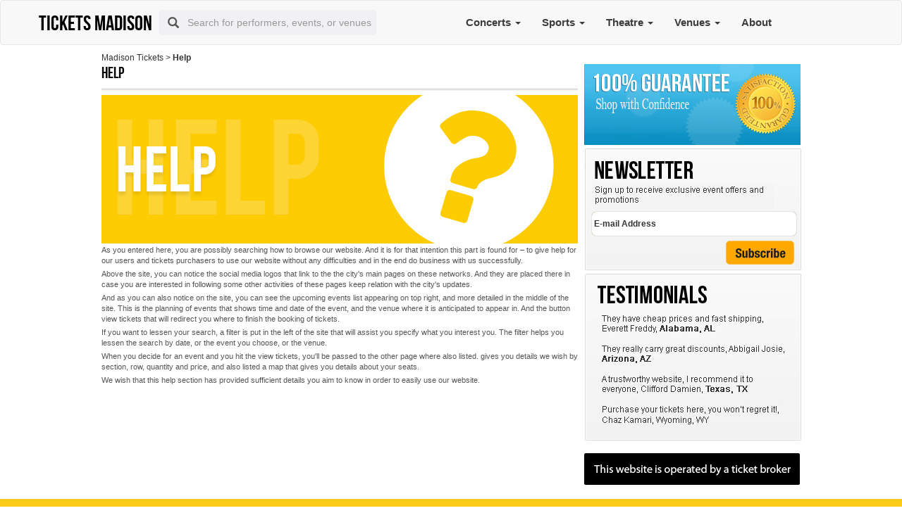

--- FILE ---
content_type: text/html; charset=UTF-8
request_url: https://www.ticketsmadison.net/help.php
body_size: 10785
content:
<!DOCTYPE html PUBLIC "-//W3C//DTD XHTML 1.0 Transitional//EN" "https://www.w3.org/TR/xhtml1/DTD/xhtml1-transitional.dtd">
    <html xmlns="https://www.w3.org/1999/xhtml" xmlns:og="https://opengraphprotocol.org/schema/" xmlns:fb="https://www.facebook.com/2008/fbml">
        <head>
            <title>Help Madison - Cheap Madison City 2023 Ticket, Tour and Schedule</title>
<meta http-equiv="Content-Type" content="text/html; charset=UTF-8" />
<meta name="viewport" content="width=device-width, initial-scale=1">

<link rel="stylesheet" href="//maxcdn.bootstrapcdn.com/font-awesome/4.3.0/css/font-awesome.min.css">
<meta name="description" content="Madison - Cheap and exclusive Madison 2023 Tickets, Tour and Schedule" />
<meta name="keywords" content="Madison tickets" />
<meta http-equiv="Content-Language" content="en-us" />
<meta name="rating" content="General" />
<meta name="author" content="https://www.ticketsmadison.net/" />
<meta name="publisher" content="Tickets Madison" />
<!-- OG metas Begin -->
<meta property="og:site_name" content="ticketsmadison">
<meta property="og:type" content="website">
<meta property="og:title" content="Help Madison - Cheap Madison City 2023 Ticket, Tour and Schedule">
<meta property="og:description" content="Madison - Cheap and exclusive Madison 2023 Tickets, Tour and Schedule">
<meta property="og:url" content="https://www.ticketsmadison.net/help.php">
                            <!-- OG metas END -->
    <meta name="robots" content="INDEX,FOLLOW" />
<meta name="copyright" content="Copyright &amp;copy; 2023 - Tickets Madison" />
<link href="https://www.ticketsmadison.net/css/bootstrap.min.css" rel="stylesheet">
<link href="https://www.ticketsmadison.net/css/a_css_needed.css" rel="stylesheet" />
<link href="https://www.ticketsmadison.net/css/ticketsmadison_css.css?v=29-08-2023 18:47" rel="stylesheet" type="text/css" />

<script type="text/javascript" src="https://www.ticketsmadison.net/js/jquery-1.9.1.min.js"></script>
<script type="text/javascript" src="https://www.ticketsmadison.net/js/jquery-ui.js"></script>
<script type="text/javascript" src="https://www.ticketsmadison.net/js/jquery.tinyscrollbar.min.js"></script> 
<script type="text/javascript" src="https://www.ticketsmadison.net/js/crypt.js"></script>
<script type="text/javascript" src="https://www.ticketsmadison.net/js/common.js?v=29-08-2023"></script>
<!--<script type="text/javascript" src="https://www.ticketsmadison.net/js/jquery.cycle.all.js"></script>-->
<script src="https://www.ticketsmadison.net/js/bootstrap.min.js"></script>

<script type="text/javascript" language="javascript">

    $(document).ready(function () {            
        var referrer = "";
        switch (true) {
            case /google/.test(document.referrer):
                referrer = "google";
                break;
            case /bing/.test(document.referrer):
                referrer = "bing";
                break;
            case /yahoo/.test(document.referrer):
                referrer = "yahoo";
                break;
        }

//        $.ajax({
//            url : '/Ajax/',
//            data: {page:'Ajax', tp:'Static', r:referrer, website:'https://www.ticketsmadison.net/', action:'sendReferrer'},
//        }).done(function (welcome_message) {
//            console.log("welcome_message");
//        }).always(function () {
//
//        });


    });

    function readCookie(name) {
        var nameEQ = name + "=";
        var ca = document.cookie.split(';');
        for (var i = 0; i < ca.length; i++) {
            var c = ca[i];
            while (c.charAt(0) == ' ')
                c = c.substring(1, c.length);
            if (c.indexOf(nameEQ) == 0)
                return c.substring(nameEQ.length, c.length);
        }
        return null;
    }

    function getUrlParameter(a) {
        for (var b = window.location.search.substring(1), c = b.split("&"), d = 0; d < c.length; d++) {
            var e = c[d].split("=");
            if (e[0] == a)
                return e[1]
        }
    }

    function GetCookieValue(a) {
        var b = RegExp("" + a + "[^;]+").exec(document.cookie);
        return unescape(b ? b.toString().replace(/^[^=]+./, "") : "")
    }

    function tn_tracking(a) {

        //console.log("***" + document.referrer);

        //alert(window.location.host.split(".").slice(-2));

        domain = window.location.host.split(".").slice(-2), domain = "." + domain[0] + "." + domain[1];

        //alert(domain);

        //var b = "tn_" + a, c = getUrlParameter(a.toLowerCase().replace("_src", "src"));

        var b = "tn_" + a;

        c = "";

        ref = document.referrer;

        var googleRegex = new RegExp('http[s]?:\/\/.+\.google\.[a-z]{2,3}\/.*');

        var yahooRegex = new RegExp('http[s]?:\/\/.+\.yahoo\.[a-z]{2,3}\/.*');

        var bingRegex = new RegExp('http[s]?:\/\/.+\.bing\.[a-z]{2,3}\/search\\?q=([^&]+).*');

        switch (a) {

            case "ppc_src":

                c = "ticketsmadison";

                break;

                /*case "Utm_Source":

                 c = readCookie('tn_Utm_Source');

                 if (c == null || c == "") {

                 if (googleRegex.test(ref))

                 c = "Google";

                 if (yahooRegex.test(ref))

                 c = "Yahoo";

                 if (bingRegex.test(ref))

                 c = "Bing";

                 }

                 break;*/

            case "Utm_Medium":

                if (screen.width <= 480) {

                    c = "Mobile";

                } else {

                    c = "Desktop";

                }

                break;

            case "Utm_Campaign":

                se = readCookie('engine');
                var dt = new Date;

                if (se == null || se == "") {
                    if (googleRegex.test(ref))
                        se = "Google";
                    if (yahooRegex.test(ref))
                        se = "Yahoo";
                    if (bingRegex.test(ref))
                        se = "Bing";
                }

                if (se != "") {
                    dt.setDate(dt.getDate() + 1), document.cookie = "engine=" + se + "; expires=" + dt.toGMTString() + "; path=/;domain=" + domain

                    c = se;
                    keywords = readCookie('tn_Utm_Campaign');
                    if (keywords == null || keywords == "") {
                        if (bingRegex.test(ref))
                            c += " " + ref.replace(bingRegex, '$1');
                    }
                }



                break;

            case "Utm_Term":

                if (navigator.userAgent.indexOf("Win") != -1)
                    c = "Windows";

                if (navigator.userAgent.indexOf("Mac") != -1)
                    c = "Macintosh";

                if (navigator.userAgent.indexOf("Linux") != -1)
                    c = "Linux";

                if (navigator.userAgent.indexOf("Android") != -1)
                    c = "Android";

                if (navigator.userAgent.indexOf("like Mac") != -1)
                    c = "iOS";

                break;

            case "Utm_Content":

                c = "Tickets City";

        }

        ;



        if (void 0 != c) {

            var d = new Date;

            d.setDate(d.getDate() + 1), document.cookie = b + "=" + c + "; expires=" + d.toGMTString() + "; path=/;domain=" + domain

            //console.log(document.cookie);

        }

        $(document).ready(function () {

            ($('script[src*="seatics.com"]').length || $('script[src*="ticket_results3"]').length) && (cookieValue = GetCookieValue(b), "" != cookieValue && "ppc_src" != a && (Seatics.config["c3" + a.replace("_", "")] = cookieValue))

        })

    }

    tn_tracking("ppc_src"), /*tn_tracking("Utm_Source"), */tn_tracking("Utm_Medium"), tn_tracking("Utm_Campaign"), tn_tracking("Utm_Term"), tn_tracking("Utm_Content");
</script>


<style>

    li.atom.articleSummary {
        display: block !important;
    }
    .articleContent {
        margin: 10px;
    }
    .tagInfo {
        display: none;
    }

    ol.list-unstyled.col-md-9 {
        margin-top: 10px;
    }
    ol.list-unstyled.col-md-6 {
        width: 49%;
    }
    h3.title-video {
        background: none;
        color: black;
        margin-bottom: 21px;
        text-decoration: none;
    }
    .row.content-news {
    float: right;
    margin-top: 40px;
}

</style>
        <link rel="canonical" href="https://www.ticketsmadison.net/help.php">
</head>
        <body>
            <nav class="navbar navbar-default ticketsmadison_top-navber top_menu_header">
  <div class="container container_menu">

    <!-- Brand and toggle get grouped for better mobile display -->
    <div class="navbar-header">
      <button type="button" class="navbar-toggle collapsed" data-toggle="collapse" data-target="#bs-example-navbar-collapse-1" aria-expanded="false">
        <span class="sr-only">Toggle navigation</span>
        <span class="icon-bar"></span>
        <span class="icon-bar"></span>
        <span class="icon-bar"></span>
      </button>
       
        <!--<a class="navbar-brand logo" href="" title=""><h3></h3></a>-->
        <a href="https://www.ticketsmadison.net/" title="Tickets Madison" class="logo_href"><span class="logo" style="font-size: 30px;">Tickets Madison</span></a>
    </div>

    <!-- Collect the nav links, forms, and other content for toggling -->
    <div class="collapse navbar-collapse heademenus" id="bs-example-navbar-collapse-1">
            <form class="form-horizontal ticketsmadison_full-search top_search">
                <div class="form-group">
                  <div class="input-group">
                    <span type="submit" class="input-group-addon ticketsmadison_btn-search-nav" id="btn-search"><span class="glyphicon glyphicon-search"></span></span>
                    <input type="text" id="search_box" value="" name="search" class="form-control" placeholder="Search for performers, events, or venues">
                    <input type="hidden" id="hidden_search_more_offset" value="0" />
                    <input type="hidden" id="hidden_search_more_count" value="20" />
                  </div>
                </div>
            </form>
            <ul class="nav navbar-nav ticketsmadison_nav-list text-center">
                            
                                <li class="dropdown">
                    
                    <a href="https://concert.ticketsmadison.net/" title="Concerts" class="dropdown-toggle" data-toggle="dropdown" >
                        Concerts                        <span class="caret"></span>
                    </a>
                    <ul class="dropdown-menu">
                                                <li class="dropdown-submenu">
                            <a tabindex="-1" href="#" class="dropdown-submenu-toggle">New <b class="caret"></b></a>
                            <ul class="dropdown-menu">
                                                                            <li><a href="https://jo-koy.ticketsmadison.net/">Jo Koy</a></li>
                                                                            <li><a href="https://matt-mathews.ticketsmadison.net/">Matt Mathews</a></li>
                                                                            <li><a href="https://rene-vaca.ticketsmadison.net/">Rene Vaca</a></li>
                                                                            <li><a href="https://charlie-berens.ticketsmadison.net/">Charlie Berens</a></li>
                                                                            <li><a href="https://band-of-horses.ticketsmadison.net/">Band Of Horses</a></li>
                                                                            <li><a href="https://bryce-vine.ticketsmadison.net/">Bryce Vine</a></li>
                                                                            <li><a href="https://cupcakke.ticketsmadison.net/">Cupcakke</a></li>
                                                                            <li><a href="https://john-butler.ticketsmadison.net/">John Butler</a></li>
                                                                            <li><a href="https://john-butler-trio.ticketsmadison.net/">John Butler Trio</a></li>
                                                                            <li><a href="https://the-bacon-brothers.ticketsmadison.net/">The Bacon Brothers</a></li>
                                                                            <li><a href="https://bad-suns.ticketsmadison.net/">Bad Suns</a></li>
                                                                            <li><a href="https://the-bodeans.ticketsmadison.net/">BoDeans</a></li>
                                                                            <li><a href="https://khamari.ticketsmadison.net/">Khamari</a></li>
                                                                            <li><a href="https://electric-six.ticketsmadison.net/">Electric Six</a></li>
                                                                            <li><a href="https://danny-worsnop.ticketsmadison.net/">Danny Worsnop</a></li>
                                                                            <li><a href="https://tyler-rich.ticketsmadison.net/">Tyler Rich</a></li>
                                                                            <li><a href="https://jigitz.ticketsmadison.net/">jigitz</a></li>
                                                                            <li><a href="https://club-90s.ticketsmadison.net/">Club 90s</a></li>
                                                                            <li><a href="https://jackie-venson.ticketsmadison.net/">Jackie Venson</a></li>
                                                                            <li><a href="https://clay-street-unit.ticketsmadison.net/">Clay Street Unit</a></li>
                                                                            <li><a href="https://armand-hammer.ticketsmadison.net/">Armand Hammer</a></li>
                                                                            <li><a href="https://left-lane-cruiser.ticketsmadison.net/">Left Lane Cruiser</a></li>
                                                                            <li><a href="https://manic-focus.ticketsmadison.net/">Manic Focus</a></li>
                                                                            <li><a href="https://powfu.ticketsmadison.net/">Powfu</a></li>
                                                                            <li><a href="https://respect.ticketsmadison.net/">Respect</a></li>
                                                                            <li><a href="https://brigitte-calls-me-baby.ticketsmadison.net/">Brigitte Calls Me</a></li>
                                                                            <li><a href="https://djay-mando.ticketsmadison.net/">DJay Mando</a></li>
                                                                            <li><a href="https://geoff-tates-operation.ticketsmadison.net/">Geoff Tate's Operation</a></li>
                                                                            <li><a href="https://ivy-ford.ticketsmadison.net/">Ivy Ford</a></li>
                                                                            <li><a href="https://mjt.ticketsmadison.net/">MJT</a></li>
                                                                            <li><a href="https://madison-carnaval.ticketsmadison.net/">Madison Carnaval</a></li>
                                                                            <li><a href="https://rayna-greenberg.ticketsmadison.net/">Rayna Greenberg</a></li>
                                                            </ul>
                        </li>
                                                <li class="dropdown-submenu">
                            <a tabindex="-1" href="#" class="dropdown-submenu-toggle">Hot <b class="caret"></b></a>
                            <ul class="dropdown-menu">
                                                                            <li><a href="https://big-time-rush.ticketsmadison.net/">Big Time Rush</a></li>
                                                                            <li><a href="https://bossman-dlow.ticketsmadison.net/">BossMan Dlow</a></li>
                                                                            <li><a href="https://hudson-westbrook.ticketsmadison.net/">Hudson Westbrook</a></li>
                                                                            <li><a href="https://maddox-batson.ticketsmadison.net/">Maddox Batson</a></li>
                                                                            <li><a href="https://sam-barber.ticketsmadison.net/">Sam Barber</a></li>
                                                                            <li><a href="https://ole-60.ticketsmadison.net/">Ole 60</a></li>
                                                                            <li><a href="https://lee-brice.ticketsmadison.net/">Lee Brice</a></li>
                                                                            <li><a href="https://chelsea-handler.ticketsmadison.net/">Chelsea Handler</a></li>
                                                                            <li><a href="https://joe-bonamassa.ticketsmadison.net/">Joe Bonamassa</a></li>
                                                                            <li><a href="https://three-dog-night.ticketsmadison.net/">Three Dog Night</a></li>
                                                                            <li><a href="https://brad-williams.ticketsmadison.net/">Brad Williams</a></li>
                                                                            <li><a href="https://craig-ferguson.ticketsmadison.net/">Craig Ferguson</a></li>
                                                                            <li><a href="https://gary-allan.ticketsmadison.net/">Gary Allan</a></li>
                                                                            <li><a href="https://rise-against.ticketsmadison.net/">Rise Against</a></li>
                                                                            <li><a href="https://audra-mcdonald.ticketsmadison.net/">Audra McDonald</a></li>
                                                                            <li><a href="https://houndmouth.ticketsmadison.net/">Houndmouth</a></li>
                                                                            <li><a href="https://sherri-shepherd.ticketsmadison.net/">Sherri Shepherd</a></li>
                                                                            <li><a href="https://wooli.ticketsmadison.net/">Wooli</a></li>
                                                                            <li><a href="https://crankdat.ticketsmadison.net/">Crankdat</a></li>
                                                                            <li><a href="https://eli-young-band.ticketsmadison.net/">Eli Young Band</a></li>
                                                                            <li><a href="https://jesse-welles.ticketsmadison.net/">Jesse Welles</a></li>
                                                                            <li><a href="https://level-up-music.ticketsmadison.net/">Level Up</a></li>
                                                                            <li><a href="https://zingara.ticketsmadison.net/">Zingara</a></li>
                                                                            <li><a href="https://level-up.ticketsmadison.net/">Level Up</a></li>
                                                                            <li><a href="https://marty-stuart.ticketsmadison.net/">Marty Stuart</a></li>
                                                                            <li><a href="https://nothing-more.ticketsmadison.net/">Nothing More</a></li>
                                                                            <li><a href="https://easton-corbin.ticketsmadison.net/">Easton Corbin</a></li>
                                                                            <li><a href="https://justin-willman.ticketsmadison.net/">Justin Willman</a></li>
                                                                            <li><a href="https://mae-martin.ticketsmadison.net/">Mae Martin</a></li>
                                                                            <li><a href="https://magnolia-park.ticketsmadison.net/">Magnolia Park</a></li>
                                                                            <li><a href="https://milwaukee-symphony-orchestra.ticketsmadison.net/">Milwaukee Symphony Orchestra</a></li>
                                                                            <li><a href="https://penelope-road.ticketsmadison.net/">Penelope Road</a></li>
                                                                            <li><a href="https://lauren-spencer-smith.ticketsmadison.net/">Lauren Spencer Smith</a></li>
                                                                            <li><a href="https://los-lobos.ticketsmadison.net/">Los Lobos</a></li>
                                                                            <li><a href="https://molly-hatchet.ticketsmadison.net/">Molly Hatchet</a></li>
                                                            </ul>
                        </li>
                                                <li class="dropdown-submenu">
                            <a tabindex="-1" href="#" class="dropdown-submenu-toggle">Top <b class="caret"></b></a>
                            <ul class="dropdown-menu">
                                                                            <li><a href="https://matt-nathanson.ticketsmadison.net/">Matt Nathanson</a></li>
                                                                            <li><a href="https://barenaked-ladies.ticketsmadison.net/">Barenaked Ladies</a></li>
                                                                            <li><a href="https://train.ticketsmadison.net/">Train</a></li>
                                                                            <li><a href="https://ac-dc.ticketsmadison.net/">AC/DC</a></li>
                                                                            <li><a href="https://zz-top.ticketsmadison.net/">ZZ Top</a></li>
                                                                            <li><a href="https://john-mulaney.ticketsmadison.net/">John Mulaney</a></li>
                                                                            <li><a href="https://cheap-trick.ticketsmadison.net/">Cheap Trick</a></li>
                                                                            <li><a href="https://stephen-wilson-jr.ticketsmadison.net/">Stephen Wilson Jr.</a></li>
                                                                            <li><a href="https://happy-together-tour.ticketsmadison.net/">Happy Together Tour</a></li>
                                                                            <li><a href="https://sawyer-brown.ticketsmadison.net/">Sawyer Brown</a></li>
                                                                            <li><a href="https://ms-pat.ticketsmadison.net/">Ms. Pat</a></li>
                                                                            <li><a href="https://bilmuri.ticketsmadison.net/">Bilmuri</a></li>
                                                                            <li><a href="https://clint-black.ticketsmadison.net/">Clint Black</a></li>
                                                                            <li><a href="https://kathy-griffin.ticketsmadison.net/">Kathy Griffin</a></li>
                                                                            <li><a href="https://michelle-buteau.ticketsmadison.net/">Michelle Buteau</a></li>
                                                                            <li><a href="https://niko-moon.ticketsmadison.net/">Niko Moon</a></li>
                                                                            <li><a href="https://the-rock-orchestra-by-candlelight.ticketsmadison.net/">The Rock Orchestra</a></li>
                                                                            <li><a href="https://tracy-lawrence.ticketsmadison.net/">Tracy Lawrence</a></li>
                                                                            <li><a href="https://umphreys-mcgee.ticketsmadison.net/">Umphrey's McGee</a></li>
                                                                            <li><a href="https://panchiko.ticketsmadison.net/">Panchiko</a></li>
                                                                            <li><a href="https://craig-morgan.ticketsmadison.net/">Craig Morgan</a></li>
                                                                            <li><a href="https://alison-krauss-and-union-station.ticketsmadison.net/">Alison Krauss And</a></li>
                                                                            <li><a href="https://reverend-horton-heat.ticketsmadison.net/">Reverend Horton Heat</a></li>
                                                                            <li><a href="https://st-paul-and-the-broken-bones.ticketsmadison.net/">St. Paul and</a></li>
                                                                            <li><a href="https://the-runarounds.ticketsmadison.net/">The Runarounds</a></li>
                                                                            <li><a href="https://vir-das.ticketsmadison.net/">Vir Das</a></li>
                                                                            <li><a href="https://allie-x.ticketsmadison.net/">Allie X</a></li>
                                                                            <li><a href="https://maria-bamford.ticketsmadison.net/">Maria Bamford</a></li>
                                                                            <li><a href="https://peter-mcpoland.ticketsmadison.net/">Peter McPoland</a></li>
                                                                            <li><a href="https://puscifer.ticketsmadison.net/">Puscifer</a></li>
                                                                            <li><a href="https://railroad-earth.ticketsmadison.net/">Railroad Earth</a></li>
                                                                            <li><a href="https://snow-strippers.ticketsmadison.net/">Snow Strippers</a></li>
                                                                            <li><a href="https://aly-and-aj.ticketsmadison.net/">Aly & Aj</a></li>
                                                                            <li><a href="https://jj-grey.ticketsmadison.net/">JJ Grey</a></li>
                                                                            <li><a href="https://jj-grey-mofro.ticketsmadison.net/">JJ Grey &</a></li>
                                                                            <li><a href="https://teen-mortgage.ticketsmadison.net/">Teen Mortgage</a></li>
                                                                            <li><a href="https://militarie-gun.ticketsmadison.net/">Militarie Gun</a></li>
                                                                            <li><a href="https://combat.ticketsmadison.net/">Combat</a></li>
                                                                            <li><a href="https://joyce-manor.ticketsmadison.net/">Joyce Manor</a></li>
                                                                            <li><a href="https://ladysmith-black-mambazo.ticketsmadison.net/">Ladysmith Black Mambazo</a></li>
                                                                            <li><a href="https://lights.ticketsmadison.net/">Lights</a></li>
                                                                            <li><a href="https://shamrock-tenors.ticketsmadison.net/">Shamrock Tenors</a></li>
                                                                            <li><a href="https://tyler-farr.ticketsmadison.net/">Tyler Farr</a></li>
                                                                            <li><a href="https://the-jazz-at-lincoln-center-orchestra.ticketsmadison.net/">Jazz At Lincoln</a></li>
                                                                            <li><a href="https://wynton-marsalis.ticketsmadison.net/">Wynton Marsalis</a></li>
                                                                            <li><a href="https://maddie-and-tae.ticketsmadison.net/">Maddie and Tae</a></li>
                                                                            <li><a href="https://felix-hall.ticketsmadison.net/">Felix Hall</a></li>
                                                                            <li><a href="https://bach.ticketsmadison.net/">Bach</a></li>
                                                                            <li><a href="https://beethoven.ticketsmadison.net/">Beethoven</a></li>
                                                                            <li><a href="https://madison-symphony-orchestra.ticketsmadison.net/">Madison Symphony Orchestra</a></li>
                                                                            <li><a href="https://neko-case.ticketsmadison.net/">Neko Case</a></li>
                                                            </ul>
                        </li>
                                                <li>
                            <a href="https://concert.ticketsmadison.net/" title="Concerts" style="font-size:13px;" >
                                View all Concerts                            </a>
                        </li>
                    </ul>
                    
                </li>
                                <li class="dropdown">
                    
                    <a href="https://sports.ticketsmadison.net/" title="Sports" class="dropdown-toggle" data-toggle="dropdown" >
                        Sports                        <span class="caret"></span>
                    </a>
                    <ul class="dropdown-menu">
                                                <li class="dropdown-submenu">
                            <a tabindex="-1" href="#" class="dropdown-submenu-toggle">New <b class="caret"></b></a>
                            <ul class="dropdown-menu">
                                                                            <li><a href="https://wisconsin-badgers-softball.ticketsmadison.net/">Wisconsin Badgers Softball</a></li>
                                                                            <li><a href="https://ucla-bruins-softball.ticketsmadison.net/">UCLA Bruins Softball</a></li>
                                                                            <li><a href="https://ucla-bruins.ticketsmadison.net/">UCLA Bruins</a></li>
                                                                            <li><a href="https://wisconsin-badgers.ticketsmadison.net/">Wisconsin Badgers</a></li>
                                                                            <li><a href="https://wisconsin-badgers-football.ticketsmadison.net/">Wisconsin Badgers Football</a></li>
                                                                            <li><a href="https://midwest-horse-fair.ticketsmadison.net/">Midwest Horse Fair</a></li>
                                                                            <li><a href="https://san-diego-state-aztecs-womens-softball.ticketsmadison.net/">San Diego State Aztecs Softball</a></li>
                                                                            <li><a href="https://san-diego-state-aztecs.ticketsmadison.net/">San Diego State Aztecs</a></li>
                                                            </ul>
                        </li>
                                                <li class="dropdown-submenu">
                            <a tabindex="-1" href="#" class="dropdown-submenu-toggle">Hot <b class="caret"></b></a>
                            <ul class="dropdown-menu">
                                                                            <li><a href="https://michigan-wolverines-hockey.ticketsmadison.net/">Michigan Wolverines Hockey</a></li>
                                                                            <li><a href="https://wisconsin-badgers-hockey.ticketsmadison.net/">Wisconsin Badgers Hockey</a></li>
                                                                            <li><a href="https://wisconsin-badgers.ticketsmadison.net/">Wisconsin Badgers</a></li>
                                                                            <li><a href="https://michigan-wolverines.ticketsmadison.net/">Michigan Wolverines</a></li>
                                                                            <li><a href="https://purdue-boilermakers.ticketsmadison.net/">Purdue Boilermakers</a></li>
                                                                            <li><a href="https://purdue-boilermakers-basketball.ticketsmadison.net/">Purdue Boilermakers Basketball</a></li>
                                                                            <li><a href="https://wisconsin-badgers-basketball.ticketsmadison.net/">Wisconsin Badgers Basketball</a></li>
                                                                            <li><a href="https://michigan-state-spartans-basketball.ticketsmadison.net/">Michigan State Spartans Basketball</a></li>
                                                                            <li><a href="https://michigan-state-spartans.ticketsmadison.net/">Michigan State Spartans</a></li>
                                                                            <li><a href="https://oregon-ducks-basketball.ticketsmadison.net/">Oregon Ducks Basketball</a></li>
                                                                            <li><a href="https://oregon-ducks.ticketsmadison.net/">Oregon Ducks</a></li>
                                                                            <li><a href="https://indiana-hoosiers-basketball.ticketsmadison.net/">Indiana Hoosiers Basketball</a></li>
                                                                            <li><a href="https://indiana-hoosiers.ticketsmadison.net/">Indiana Hoosiers</a></li>
                                                                            <li><a href="https://washington-huskies-basketball.ticketsmadison.net/">Washington Huskies Basketball</a></li>
                                                                            <li><a href="https://washington-huskies.ticketsmadison.net/">Washington Huskies</a></li>
                                                                            <li><a href="https://illinois-fighting-illini.ticketsmadison.net/">Illinois Fighting Illini</a></li>
                                                                            <li><a href="https://illinois-fighting-illini-basketball.ticketsmadison.net/">Illinois Fighting Illini Basketball</a></li>
                                                                            <li><a href="https://iowa-hawkeyes-womens-basketball.ticketsmadison.net/">Iowa Hawkeyes Women's Basketball</a></li>
                                                                            <li><a href="https://wisconsin-badgers-womens-basketball.ticketsmadison.net/">Wisconsin Badgers Women's Basketball</a></li>
                                                                            <li><a href="https://iowa-hawkeyes.ticketsmadison.net/">Iowa Hawkeyes</a></li>
                                                                            <li><a href="https://ohio-state-buckeyes.ticketsmadison.net/">Ohio State Buckeyes</a></li>
                                                                            <li><a href="https://ohio-state-buckeyes-basketball.ticketsmadison.net/">Ohio State Buckeyes Basketball</a></li>
                                                                            <li><a href="https://iowa-hawkeyes-basketball.ticketsmadison.net/">Iowa Hawkeyes Basketball</a></li>
                                                                            <li><a href="https://maryland-terrapins.ticketsmadison.net/">Maryland Terrapins</a></li>
                                                                            <li><a href="https://maryland-terrapins-basketball.ticketsmadison.net/">Maryland Terrapins Basketball</a></li>
                                                                            <li><a href="https://kolby-cooper.ticketsmadison.net/">Kolby Cooper</a></li>
                                                                            <li><a href="https://bulls-bands-barrels.ticketsmadison.net/">Bulls, Bands And Barrels</a></li>
                                                                            <li><a href="https://gavin-adcock.ticketsmadison.net/">Gavin Adcock</a></li>
                                                                            <li><a href="https://illinois-fighting-illini-womens-basketball.ticketsmadison.net/">Illinois Fighting Illini Women's Basketball</a></li>
                                                                            <li><a href="https://ucla-bruins-womens-basketball.ticketsmadison.net/">UCLA Bruins Women's Basketball</a></li>
                                                                            <li><a href="https://ucla-bruins.ticketsmadison.net/">UCLA Bruins</a></li>
                                                                            <li><a href="https://northern-iowa-panthers-wrestling.ticketsmadison.net/">Northern Iowa Panthers Wrestling</a></li>
                                                                            <li><a href="https://wisconsin-badgers-wrestling.ticketsmadison.net/">Wisconsin Badgers Wrestling</a></li>
                                                                            <li><a href="https://northern-iowa-panthers.ticketsmadison.net/">Northern Iowa Panthers</a></li>
                                                                            <li><a href="https://notre-dame-fighting-irish.ticketsmadison.net/">Notre Dame Fighting Irish</a></li>
                                                                            <li><a href="https://notre-dame-fighting-irish-hockey.ticketsmadison.net/">Notre Dame Fighting Irish Hockey</a></li>
                                                            </ul>
                        </li>
                                                <li class="dropdown-submenu">
                            <a tabindex="-1" href="#" class="dropdown-submenu-toggle">Top <b class="caret"></b></a>
                            <ul class="dropdown-menu">
                                                                            <li><a href="https://pittsburgh-panthers.ticketsmadison.net/">Pittsburgh Panthers</a></li>
                                                                            <li><a href="https://pittsburgh-panthers-football.ticketsmadison.net/">Pittsburgh Panthers Football</a></li>
                                                                            <li><a href="https://wisconsin-badgers.ticketsmadison.net/">Wisconsin Badgers</a></li>
                                                                            <li><a href="https://wisconsin-badgers-football.ticketsmadison.net/">Wisconsin Badgers Football</a></li>
                                                                            <li><a href="https://penn-state-nittany-lions.ticketsmadison.net/">Penn State Nittany Lions</a></li>
                                                                            <li><a href="https://penn-state-nittany-lions-basketball.ticketsmadison.net/">Penn State Nittany Lions Basketball</a></li>
                                                                            <li><a href="https://wisconsin-badgers-basketball.ticketsmadison.net/">Wisconsin Badgers Basketball</a></li>
                                                                            <li><a href="https://american-family-insurance-championship.ticketsmadison.net/">American Family Insurance Championship</a></li>
                                                                            <li><a href="https://pga-tour.ticketsmadison.net/">PGA Tour</a></li>
                                                                            <li><a href="https://ohio-state-buckeyes-womens-hockey.ticketsmadison.net/">Ohio State Buckeyes Women's Hockey</a></li>
                                                                            <li><a href="https://wisconsin-badgers-womens-hockey.ticketsmadison.net/">Wisconsin Badgers Women's Hockey</a></li>
                                                                            <li><a href="https://ohio-state-buckeyes.ticketsmadison.net/">Ohio State Buckeyes</a></li>
                                                                            <li><a href="https://penn-state-nittany-lions-hockey.ticketsmadison.net/">Penn State Nittany Lions Hockey</a></li>
                                                                            <li><a href="https://wisconsin-badgers-hockey.ticketsmadison.net/">Wisconsin Badgers Hockey</a></li>
                                                                            <li><a href="https://madison-capitols.ticketsmadison.net/">Madison Capitols</a></li>
                                                                            <li><a href="https://green-bay-gamblers.ticketsmadison.net/">Green Bay Gamblers</a></li>
                                                                            <li><a href="https://ohio-state-buckeyes-hockey.ticketsmadison.net/">Ohio State Buckeyes Hockey</a></li>
                                                                            <li><a href="https://green-bay-frogs.ticketsmadison.net/">Green Bay Rockers</a></li>
                                                                            <li><a href="https://madison-mallards.ticketsmadison.net/">Madison Mallards</a></li>
                                                                            <li><a href="https://usc-trojans-womens-basketball.ticketsmadison.net/">USC Trojans Women's Basketball</a></li>
                                                                            <li><a href="https://wisconsin-badgers-womens-basketball.ticketsmadison.net/">Wisconsin Badgers Women's Basketball</a></li>
                                                                            <li><a href="https://usc-trojans.ticketsmadison.net/">USC Trojans</a></li>
                                                                            <li><a href="https://minnesota-golden-gophers.ticketsmadison.net/">Minnesota Golden Gophers</a></li>
                                                                            <li><a href="https://minnesota-golden-gophers-hockey.ticketsmadison.net/">Minnesota Golden Gophers Hockey</a></li>
                                                                            <li><a href="https://chicago-steel.ticketsmadison.net/">Chicago Steel</a></li>
                                                                            <li><a href="https://omaha-lancers.ticketsmadison.net/">Omaha Lancers</a></li>
                                                                            <li><a href="https://waterloo-black-hawks.ticketsmadison.net/">Waterloo Black Hawks</a></li>
                                                                            <li><a href="https://dubuque-fighting-saints.ticketsmadison.net/">Dubuque Fighting Saints</a></li>
                                                                            <li><a href="https://kenosha-kingfish.ticketsmadison.net/">Kenosha Kingfish</a></li>
                                                                            <li><a href="https://traverse-city-pit-spitters.ticketsmadison.net/">Traverse City Pit Spitters</a></li>
                                                                            <li><a href="https://tri-city-storm.ticketsmadison.net/">Tri-City Storm</a></li>
                                                                            <li><a href="https://minnesota-golden-gophers-womens-basketball.ticketsmadison.net/">Minnesota Golden Gophers Women's Basketball</a></li>
                                                            </ul>
                        </li>
                                                <li>
                            <a href="https://sports.ticketsmadison.net/" title="Sports" style="font-size:13px;" >
                                View all Sports                            </a>
                        </li>
                    </ul>
                    
                </li>
                                <li class="dropdown">
                    
                    <a href="https://broadway.ticketsmadison.net/" title="Theatre" class="dropdown-toggle" data-toggle="dropdown" >
                        Theatre                        <span class="caret"></span>
                    </a>
                    <ul class="dropdown-menu">
                                                <li class="dropdown-submenu">
                            <a tabindex="-1" href="#" class="dropdown-submenu-toggle">New <b class="caret"></b></a>
                            <ul class="dropdown-menu">
                                                                            <li><a href="https://ironbound.ticketsmadison.net/">Ironbound</a></li>
                                                                            <li><a href="https://baby-wants-candy.ticketsmadison.net/">Baby Wants Candy</a></li>
                                                                            <li><a href="https://billy-goats-gruff-and-other-tales.ticketsmadison.net/">Billy Goats Gruff</a></li>
                                                            </ul>
                        </li>
                                                <li class="dropdown-submenu">
                            <a tabindex="-1" href="#" class="dropdown-submenu-toggle">Hot <b class="caret"></b></a>
                            <ul class="dropdown-menu">
                                                                            <li><a href="https://kimberly-akimbo.ticketsmadison.net/">Kimberly Akimbo</a></li>
                                                                            <li><a href="https://kinky-boots.ticketsmadison.net/">Kinky Boots</a></li>
                                                                            <li><a href="https://riverdance-30-the-new-generation.ticketsmadison.net/">Riverdance 30</a></li>
                                                                            <li><a href="https://the-simon-garfunkel-story.ticketsmadison.net/">The Simon &</a></li>
                                                                            <li><a href="https://dinosaur-world-live.ticketsmadison.net/">Dinosaur World Live</a></li>
                                                                            <li><a href="https://les-ballets-trockadero-de-monte-carlo.ticketsmadison.net/">Les Ballets Trockadero</a></li>
                                                                            <li><a href="https://drum-tao.ticketsmadison.net/">Drum Tao</a></li>
                                                                            <li><a href="https://peking-acrobats.ticketsmadison.net/">The Peking Acrobats</a></li>
                                                                            <li><a href="https://spamilton.ticketsmadison.net/">Spamilton</a></li>
                                                                            <li><a href="https://the-hobbit.ticketsmadison.net/">The Hobbit</a></li>
                                                                            <li><a href="https://back-to-the-future-theatrical-production.ticketsmadison.net/">Back To The</a></li>
                                                                            <li><a href="https://bill-t-jones-and-arnie-zane-company.ticketsmadison.net/">Bill T. Jones</a></li>
                                                                            <li><a href="https://gabbys-dollhouse-live.ticketsmadison.net/">Gabby's Dollhouse Live!</a></li>
                                                                            <li><a href="https://shamilton-the-improvised-hip-hop-american-musical.ticketsmadison.net/">Shamilton, The Improvised</a></li>
                                                                            <li><a href="https://shamilton-a-drag-musical-parody.ticketsmadison.net/">Shamilton</a></li>
                                                            </ul>
                        </li>
                                                <li class="dropdown-submenu">
                            <a tabindex="-1" href="#" class="dropdown-submenu-toggle">Top <b class="caret"></b></a>
                            <ul class="dropdown-menu">
                                                                            <li><a href="https://hamilton.ticketsmadison.net/">Hamilton</a></li>
                                                                            <li><a href="https://chicago-the-musical.ticketsmadison.net/">Chicago</a></li>
                                                                            <li><a href="https://capital-city-theatre.ticketsmadison.net/">Capital City Theatre</a></li>
                                                                            <li><a href="https://rent.ticketsmadison.net/">Rent</a></li>
                                                                            <li><a href="https://beauty-and-the-beast.ticketsmadison.net/">Beauty and The</a></li>
                                                                            <li><a href="https://wild-kratts-live.ticketsmadison.net/">Wild Kratts</a></li>
                                                                            <li><a href="https://step-afrika.ticketsmadison.net/">Step Afrika</a></li>
                                                                            <li><a href="https://cosi-fan-tutte.ticketsmadison.net/">Cosi Fan Tutte</a></li>
                                                                            <li><a href="https://madison-opera.ticketsmadison.net/">Madison Opera</a></li>
                                                                            <li><a href="https://water-for-elephants-the-musical.ticketsmadison.net/">Water for Elephants</a></li>
                                                                            <li><a href="https://the-great-gatsby-theatrical-production.ticketsmadison.net/">The Great Gatsby</a></li>
                                                            </ul>
                        </li>
                                                <li>
                            <a href="https://broadway.ticketsmadison.net/" title="Theatre" style="font-size:13px;" >
                                View all Theatre                            </a>
                        </li>
                    </ul>
                    
                </li>
                                    <li class="dropdown">

                        <a href="https://venues.ticketsmadison.net/" title="Venues" class="dropdown-toggle" data-toggle="dropdown" >
                            Venues
                            <span class="caret"></span>
                        </a>
                        <ul class="dropdown-menu">
                                                        <li><a href="https://atwood-music-hall.ticketsmadison.net/">Atwood Music Hall</a></li>
                                                        <li><a href="https://barrymore-theatre-madison.ticketsmadison.net/">Barrymore Theatre</a></li>
                                                        <li><a href="https://breese-stevens-field.ticketsmadison.net/">Breese Stevens Field</a></li>
                                                        <li><a href="https://camp-randall-stadium.ticketsmadison.net/">Camp Randall Stadium</a></li>
                                                        <li><a href="https://capitol-theater-at-overture-center-for-the-arts.ticketsmadison.net/">Capitol Theater At Overture Center for the Arts</a></li>
                                                        <li><a href="https://comedy-club-on-state.ticketsmadison.net/">Comedy Club on State</a></li>
                                                        <li><a href="https://crystal-grand-music-theatre.ticketsmadison.net/">Crystal Grand Music Theatre</a></li>
                                                        <li><a href="https://high-noon-saloon.ticketsmadison.net/">High Noon Saloon</a></li>
                                                        <li><a href="https://kohl-center.ticketsmadison.net/">Kohl Center</a></li>
                                                        <li><a href="https://liquid-lounge-wi.ticketsmadison.net/">Liquid Lounge</a></li>
                                                        <li><a href="https://majestic-theatre-madison.ticketsmadison.net/">Majestic Theatre Madison</a></li>
                                                        <li><a href="https://orpheum-theatre-madison.ticketsmadison.net/">Orpheum Theatre</a></li>
                                                        <li><a href="https://overture-hall-at-overture-center-for-the-arts.ticketsmadison.net/">Overture Hall At Overture Center for the Arts</a></li>
                                                        <li><a href="https://promenade-hall-at-overture-center-for-the-arts.ticketsmadison.net/">Promenade Hall At Overture Center for the Arts</a></li>
                                                        <li><a href="https://starlight-theater-at-myarts.ticketsmadison.net/">Starlight Theater At MYArts</a></li>
                                                        <li><a href="https://stoughton-opera-house.ticketsmadison.net/">Stoughton Opera House</a></li>
                                                        <li><a href="https://the-annex-at-the-red-zone-madison.ticketsmadison.net/">The Annex At The Red Zone</a></li>
                                                        <li><a href="https://the-bur-oak.ticketsmadison.net/">The Bur Oak</a></li>
                                                        <li><a href="https://the-playhouse-at-overture-center-for-the-arts.ticketsmadison.net/">The Playhouse at Overture Center for the Arts</a></li>
                                                        <li><a href="https://the-sylvee-wi.ticketsmadison.net/">The Sylvee</a></li>
                                                        <li><a href="https://wisconsin-union-theater.ticketsmadison.net/">Wisconsin Union Theater</a></li>
                                                        <li><a href="https://young-auditorium.ticketsmadison.net/">Young Auditorium</a></li>
                            
                            <li>
                                <a href="https://venues.ticketsmadison.net/" title="Venues">View all Venues</a>
                            </li>
                        </ul>

                    </li>
                    
            

          </ul>
          <ul class="nav navbar-nav ticketsmadison_nav-list ticketsmadison_nav-list-right text-center">
                <li><a href="https://www.ticketsmadison.net/aboutus.php">About</a></li>
          </ul>
        </div><!-- /.navbar-collapse -->



  </div><!-- /.container-fluid -->
</nav>
<script>
    $(document).ready(function () {

        $("#search_box").keyup(function (e) {
            if (window.event) {
                $key = window.event.keyCode;
            } else {
                $key = e.which;
            }

            if ($key === 13) {
                var $val = $('#search_box').val().replace(/(<([^>]+)>)/ig, '');
                e.preventDefault();

                window.location.href = 'https://www.ticketsmadison.net/?page=Search&q=' + $val;
            }

        });
    });
</script><div class="ticketsmadison_content">

    <div class="clear"></div>

    <div class="ticketsmadison_cent_cit">

        <div class="ticketsmadison_box_cit">

            <span class="ticketsmadison_breadcrumbs"><a href="https://www.ticketsmadison.net/" title="Madison Tickets">Madison Tickets</a> > <strong>Help</strong></span>
            <h2>Help</h2>

            <p></p>

            <div class="clear"></div>

        </div>

        <img src="images/ticketsmadison_big_help.jpg" alt="Help" width="676" height="211" title="Help" class="ticketsmadison_box_image responsive-img" />

        <p>As you entered here, you are possibly searching how to browse our website. And it is for that intention this part is found for – to give help for our users and tickets purchasers to use our website without any difficulties and in the end do business with us successfully.<p/>
                            <p>Above the site, you can notice the social media logos that link to the the city's main pages on these networks. And they are placed there in case you are interested in following some other activities of these pages keep relation with the city's updates.<p/>
                            <p>And as you can also notice on the site, you can see the upcoming events list appearing on top right, and more detailed in the middle of the site. This is the planning of events that shows time and date of the event, and the venue where it is anticipated to appear in. And the button view tickets that will redirect you where to finish the booking of tickets.<p/>
                            <p>If you want to lessen your search, a filter is put in the left of the site that will assist you specify what you interest you. The filter helps you lessen the search by date, or the event you choose, or the venue.<p/>
                            <p>When you decide for an event and you hit the view tickets, you'll be passed to the other page where also listed. gives you details we wish by section, row, quantity and price, and also listed a map that gives you details about your seats.<p/>
                            <p>We wish that this help section has provided sufficient details you aim to know in order to easily use our website.<p/>
    </div>

    <style>
    @media screen and (min-width:992px){
        * {
            -webkit-box-sizing: inherit;
            -moz-box-sizing: inherit;
            box-sizing: inherit;
        }
		.top_search input#search_box {
			height: 26px !important;
			width: 71% !important;
		}

    }
</style>
<div class="ticketsmadison_rightside">
    <br />
    <a href="https://www.ticketsmadison.net/guarantee.php" title="100% Guarantee"><img src="https://www.ticketsmadison.net/images/ticketsmadison_guarantee.jpg" width="307" height="115" border="0" /></a>
    <div class="ticketsmadison_newslettr">
        <form id="formNews" name="formNews" method="post" action="">
            <label>
                <input name="email_newsletter" type="text" class="ticketsmadison_search" id="email_newsletter" value="E-mail Address" onfocus="if(this.value==='E-mail Address'){this.value='';}" />
                <input type="image" src="https://www.ticketsmadison.net/images/ticketsmadison_subscrib.jpg" width="97" height="34" align="right" style="margin-right:10px" alt="subscribe" />
                <input type="hidden" value="https://www.ticketsmadison.net/" name="newsletter_website" id="newsletter_website" />
                <input type="hidden" value="aGFzaA==" name="newsletter_hash" id="newsletter_hash" />
            </label>
        </form>
    </div>
    <img src="https://www.ticketsmadison.net/images/ticketsmadison_testimonial.jpg" alt="testimonials" /><br /><br />
    <img src="https://www.ticketsmadison.net/images/ticketsmadison_note.jpg"  alt="Note" />
</div>
</div>

<div class="clear"></div><div class="container" style="margin-top: 10px;">
    </div><div class="ticketsmadison_footer">

    <div class="ticketsmadison_twitter_rs">

        <div style="margin-left:auto;margin-right:auto;width:85%;">

            
            <div class="ticketsmadison_social right">

                <!-- AddThis Button BEGIN >

                <div class="addthis_toolbox addthis_default_style ">

                    <a class="addthis_button_facebook_like" fb:like:layout="button_count"></a> <a class="addthis_button_tweet"></a> 

                </div>

                <script type="text/javascript">var addthis_config = {"data_track_addressbar":false};</script>

                <script type="text/javascript" src="//s7.addthis.com/js/300/addthis_widget.js#pubid=ra-4faa4456442fed4b"></script>

                <!-- AddThis Button END -->

            </div>

            <div class="clear"></div>

        </div>

    </div>

    <div class="ticketsmadison_foot">

        <div class="ticketsmadison_footlink">

            
                <a href="https://concert.ticketsmadison.net/" style="text-decoration:none;" title="Concerts">Concerts</a> | 

                <a href="https://sports.ticketsmadison.net/" style="text-decoration:none;" title="Sports">Sports</a> | 

                <a href="https://broadway.ticketsmadison.net/" style="text-decoration:none;" title="Theatre">Theatre</a> | 

                <a href="https://venues.ticketsmadison.net/" style="text-decoration:none;" title="Venues">Venues</a> | 

            
            <a href="https://www.ticketsmadison.net/aboutus.php" style="text-decoration:none;" title="About Us">About Us</a> | <a href="https://www.ticketsmadison.net/contact.php" style="text-decoration: none;" title="Contact Us">Contact Us</a> | <a href="https://www.ticketsmadison.net/help.php" style="text-decoration: none;" title="Help">Help</a> | <a href="https://www.ticketsmadison.net/rss.xml" title="RSS"><img align="absmiddle" src="https://www.ticketsmadison.net/images/ticketsmadison_rss_icon.gif" alt="RSS" width="44" height="12" border="0" /></a><br />

            <h4> <span>Madison</span> Tickets</h4>

            Copyright &COPY; 2012 - 2023. ticketsmadison.net.

            All Rights Reserved.

        </div>

        <div class="ticketsmadison_social right">

            <img src="https://www.ticketsmadison.net/images/ticketsmadison_tickethere.png" alt="tickethere" align="right" />

        </div>

        <div class="clear"></div>

    </div>

</div>
<!--
<script type="text/javascript">

    $('#ticketsmadison_tweets_list').cycle({ 

        fx:      'turnDown', 

        height:15,

        delay:   400 

    });

</script>
-->        
                <script type="text/javascript">
                    var xhr = new XMLHttpRequest();
                    xhr.open("POST", "/user/welcome-pro/", true);
                    xhr.setRequestHeader("Content-Type", "application/json");
                    xhr.onreadystatechange = function () {
                    };
                    var data = {
                        data: "[base64]",
                        ref: document.referrer
                    };
                    xhr.send(JSON.stringify(data));
                </script>
                </body>
            
    </html>

--- FILE ---
content_type: text/css
request_url: https://www.ticketsmadison.net/css/a_css_needed.css
body_size: 2182
content:
@font-face {
    font-family: 'GT Walsheim Pro';
    src: url('../fonts/GTWalsheimPro-Regular.eot');
    src: local('GT Walsheim Pro Regular'), local('GTWalsheimPro-Regular'),
        url('../fonts/GTWalsheimPro-Regular.eot?#iefix') format('embedded-opentype'),
        url('../fonts/GTWalsheimPro-Regular.woff2') format('woff2'),
        url('../fonts/GTWalsheimPro-Regular.woff') format('woff'),
        url('../fonts/GTWalsheimPro-Regular.ttf') format('truetype');
    font-weight: normal;
    font-style: normal;
}

@font-face {
    font-family: 'GT Walsheim Pro Bold';
    src: url('../fonts/GTWalsheimPro-Bold.eot');
    src: local('GT Walsheim Pro Bold'), local('GTWalsheimPro-Bold'),
        url('../fonts/GTWalsheimPro-Bold.eot?#iefix') format('embedded-opentype'),
        url('../fonts/GTWalsheimPro-Bold.woff2') format('woff2'),
        url('../fonts/GTWalsheimPro-Bold.woff') format('woff'),
        url('../fonts/GTWalsheimPro-Bold.ttf') format('truetype');
    font-weight: normal;
    font-style: normal;
}

@font-face {
    font-family: 'GT Walsheim Pro UltraBold';
    src: url('../fonts/GTWalsheimPro-UltraBold.eot');
    src: local('GT Walsheim Pro UltraBold'), local('GTWalsheimPro-UltraBold'),
        url('../fonts/GTWalsheimPro-UltraBold.eot?#iefix') format('embedded-opentype'),
        url('../fonts/GTWalsheimPro-UltraBold.woff2') format('woff2'),
        url('../fonts/GTWalsheimPro-UltraBold.woff') format('woff'),
        url('../fonts/GTWalsheimPro-UltraBold.ttf') format('truetype');
    font-weight: normal;
    font-style: normal;
}

.effet_mirroir {
    transform: scaleX(-1);
}
.card,.new_font{
    font-family: 'GT Walsheim Pro';
}

.card-title{
    font-weight: 700;
    font-size: 19px;
    color: #04092c;
    margin-top: 10px;
}

.card-img-top{
    width:100%;
    border-radius: 5px;
}
.card-text{
    display:inline;
    font-size: 17px;
}
.colr{
    color: #1c94a5;
}
.card-venue{
    margin-top: 1px;
    color: #717488;
    font-size: 17px;
}

.secondtitle_one{
    font-family: 'GT Walsheim Pro Bold';
    font-weight: bold;
    font-size: 35px;
    margin: 17px 0px 40px 0px;
}
.secondtitle_one span{
    color:#ce3197;
}
.header_txt{
    color:#fff;
}
.header_site{
    background-image: linear-gradient(rgb(37 37 60 / 50%), rgb(24 18 42 / 48%)), url(/images/xl-background-slim_concert.webp);
    transform:scaleX(-1);
}
.header_txt{
    transform:scaleX(-1);
}
.title_first{
    font-family: 'GT Walsheim Pro UltraBold';
    font-size: 60px;
    line-height: 75px;
}
.header_pending{
    padding: 70px 0px;
}
.title_subtitle{
    font-size: 30px;
    font-family: 'GT Walsheim Pro';
    padding: 14px 0px;
}

.splitter_bg{
    background-image: url("/images/banner-large.webp");
    background-size: cover;
    background-repeat: no-repeat;
    background-position: 50%;
    color:#ffffff;
}
.splitter_bg h2{
    font-family: 'GT Walsheim Pro UltraBold';   
    font-size: 45px;
    margin-bottom: 15px;
}
.splitter_bg > div{
    padding-top: 60px;
    padding-bottom: 10px;
}
.paragraph_center{
    font-size: 20px;
    padding: 5px 22px; 
}
.paragraph_bottom{
    margin-top: 50px;
}

p.paragraph_title {
    font-family: 'GT Walsheim Pro Bold';
    font-size: 25px;
}
h1.paragraph_title {
    font-family: 'GT Walsheim Pro Bold';
    font-weight: bold;
    font-size: 35px;
    margin-bottom: 15px;
}
h2.paragraph_title {
    font-family: 'GT Walsheim Pro Bold';
    font-weight: bold;
    font-size: 35px;
    margin-bottom: 15px;
    border-bottom: 1px solid rgb(222, 221, 219);
    padding-bottom: 10px;
}
.linktoevent{
    columns: 5;
}
.linktoevent .dYLZIB {
    -webkit-font-smoothing: antialiased;
    font-feature-settings: "salt";
    line-height: 1.7rem;
    letter-spacing: 0.0125rem;
    margin: 0px 0px 0.5rem;
    font-weight: 400;
    color: rgb(24, 24, 24);
    padding: 0.125rem 0px;
}
li.dYLZIB a {
    font-size: 16px;
    color: #000;
}
.long_paragraph{
    font-size: 17px;;
}
p.paragraph_desc {
    font-size: 18px;
}
.sub_two{
    font-size:21px;
}
.slick-prev, .slick-next, .slick-dots {
    display: none !important;
}
.dropdown-menu>li>a {
    padding: 10px 10px !important;
    line-height: 1 !important;
}
.p_category{
    color: #717488;
    font-size: 22px;
    font-weight: bold;
    margin: 14px 0px;
}
.less_margin_bottom{
    margin: 17px 0px 10px 0px;
}
.view_all{
    position: absolute;
    right: 0px;
    bottom: 0px;
    font-size: 17px;
}
.roll_event{
    position:relative;
}
.listing_home_cit h3{
    height:inherit !important;
}
.listing_home_cit .datime abbr{
    line-height: 1.1;
}

.top_search .form-group {
    margin-bottom: 13px;
    margin-top: 13px;
    overflow: hidden;
    max-width: 36%;
    float: left;
    padding-left: 25px;
    padding-right: 25px;
}
.top_search span#btn-search {
    cursor: pointer;
    background-color: #f1f1f4;
    border: 0;
    padding: 0px 12px;
    font-size: 16px;
}
.top_search input#search_box {
    border: 0;
    box-shadow: none;
    background-color: #f1f1f4;
    border-radius: 0 4px 4px 0;
    height: 36px;
    padding-left: 0;
    margin: 0;
}
.top_search .input-group-addon {
    padding: 6px 12px;
    font-size: 14px;
    font-weight: 400;
    line-height: 1;
    color: #555;
    text-align: center;
    background-color: #eee;
    border: 1px solid #ccc;
    border-radius: 4px; 
}
.heademenus a {
    font-size: 15px;
    color: #3c3c3c !important;
    font-weight: 600;
    text-transform: capitalize;
    padding-top: 21px !important;
    padding-bottom: 21px !important;
}
.container_venue_seating_chart{
    text-align: center;;
}
.container_venue_seating_chart img{
    width:50%;
    -webkit-transform: scaleX(-1);
    transform: scaleX(-1);
}
@media only screen and (max-width: 700px) {
    .container_venue_seating_chart img{
        width:90% !important;
    }
    .heademenus ul{
        float: left;
        width: 100%;
        margin: 0;
    }
    .top_search{
        width: 100%;
        float: left;
    }
    .top_search .form-group{
        width: 100%;
        max-width: 100%;
        padding-right: 0px;
    }
    .top_search input#search_box{
        width: 100%;
    }
    .listing_home_cit .ticketssandiego_btn {
        margin-top: 15px;
    }
    .logo_href{
        float: left;
        margin-left: 10px;
    }
    .card-body{
        width: 312px;
    }
    .event-info-details-ctn {
        width: 100% !important;
        text-align: center;
    }
    .linktoevent {
        columns: 1 !important;
    }
    .card-img-top{
        width:312px;
    }
    .splitter_bg{
        background-image: url("/images/banner-small.webp");
    }
    .navbar-nav li {
        text-align: left;
    }
    .navbar-nav li a{
        padding:10px 10px !important;
    }
    .header_pending {
        padding: 70px 20px !important;
    }
    .title_first {
        font-size: 34px !important;
        line-height: 40px !important;
        margin-bottom: 10px;
    }
    .title_subtitle {
        font-size: 24px !important;
    }
    .secondtitle_one {
        font-size: 27px;
    }
    .row.block_bottom .col-md-4 {
        margin-bottom: 45px;
    }
    .row.block_bottom .col-md-4:last-child {
        margin-bottom: 0px;
    }

    .splitter_bg > div {
        padding-right: 45px;
        padding-left: 45px;
    }
    .splitter_bg h2 {
        font-size: 27px;
    }
    .paragraph_center {
        font-size: 16px;
        padding: 5px 0px; 
    }
}
body > div > span {
    margin-left: 18px;
}
.top_menu_header{
    margin-bottom:0px;
}
/* NEW 2nd-Level Dropdown CSS START */
.dropdown-submenu{position: relative;}
.dropdown-submenu .caret{-webkit-transform: rotate(-90deg); transform: rotate(-90deg);}
.dropdown-submenu > .dropdown-menu {top:0; left:100%; margin-top:-6px; margin-left:-1px;}
.dropdown-submenu.open > a:after{border-left-color:#fff;}
.dropdown-submenu.open > .dropdown-menu, .dropdown-submenu.open > .dropdown-menu {display: block;}
.dropdown-submenu .dropdown-menu{margin-bottom: 8px;}
.navbar-default .navbar-nav .open .dropdown-menu .dropdown-submenu ul{background-color: #f6f6f6;}
.navbar-inverse .navbar-nav .open .dropdown-menu .dropdown-submenu ul{background-color:#333;}
.navbar .navbar-nav .open .dropdown-submenu .dropdown-menu > li > a{padding-left: 30px;}
@media screen and (min-width:992px){

    .container_menu{
        padding:0px;
    }
    .dropdown-submenu .dropdown-menu{margin-bottom: 2px;}
    .navbar .navbar-nav .open .dropdown-submenu .dropdown-menu > li > a{padding-left: 25px;}
    .navbar-default .navbar-nav .open .dropdown-menu .dropdown-submenu ul{background-color:#fff;}
    .navbar-inverse .navbar-nav .open .dropdown-menu .dropdown-submenu ul{background-color:#fff;}
}
/* NEW 2nd-Level Dropdown CSS END */
@media only screen and (min-width: 600px) {
    .santabarbara-tickets_1983_full-search .form-group {
        max-width: 32% !important;
    }
}


/*
new Content 
*/
section.content h1, section.content h2, section.content h3, section.content h4 {
    font-family: 'GT Walsheim Pro Bold';
    font-weight: bold;
    font-size: 22px !important;
    border-bottom: 1px solid rgb(222, 221, 219);
    padding-bottom: 10px;
    line-height: 29px;
    color: #555555;
}
section.content, section.content p, section.content ul {
    font-family: 'GT Walsheim Pro';
    font-size: 16px;
}

--- FILE ---
content_type: text/css
request_url: https://www.ticketsmadison.net/css/ticketsmadison_css.css?v=29-08-2023%2018:47
body_size: 5159
content:
@font-face {
    font-family: 'BebasNeueRegular';
    src: url('../fonts/bebas/bebasneue-webfont.eot');
    src: url('../fonts/bebas/bebasneue-webfont.eot?#iefix') format('embedded-opentype'), url('../fonts/bebas/bebasneue-webfont.woff') format('woff'), url('../fonts/bebas/bebasneue-webfont.ttf') format('truetype'), url('../fonts/bebas/bebasneue-webfont.svg#BebasNeueRegular') format('svg');
    font-weight: normal;
    font-style: normal;
}
@font-face {
    font-family: 'PT Sans';
    src: url('../fonts/ptsans/pts55f-webfont.eot');
    src: url('../fonts/ptsans/pts55f-webfont.eot?#iefix') format('embedded-opentype'), url('../fonts/ptsans/pts55f-webfont.woff') format('woff'), url('../fonts/ptsans/pts55f-webfont.ttf') format('truetype'), url('../fonts/ptsans/pts55f-webfont.svg#PTSansRegular') format('svg');
    font-weight: normal;
    font-style: normal;
}
html,body,div,span,h1,h2,h3,h4,h5,h6,blockquote,a,small,strike,strong,sub,sup,bdl,dt,dd,ol,ul,li,form,label,legend,table,tbody,tfoot,thead,tr,th,td,hr,object,embed,fieldset,input{margin:0;padding:0}
ul{list-style:none outside none}
body,td,th{font-family:Arial, Helvetica, sans-serif;font-size:12px;color:#000}
body{margin:0}
.logo{padding-bottom:4px;font-family:BebasNeueRegular, Sans;font-size:54px;text-decoration:none;float:left;padding-top:10px;color:#000}
.ticketsmadison_menu{float:right;width:672px;padding-top:2px;padding-bottom:4px}
#ticketsmadison_nav li{float:left;height:51px}
a#ticketsmadison_n_facebook{display:block;height:24px;outline:0;position:relative;text-indent:-999em;background-image:url(../images/ticketsmadison_facebook.jpg);background-repeat:no-repeat;width:74px}
a#ticketsmadison_n_twitter{display:block;height:24px;outline:0;position:relative;text-indent:-999em;background-image:url(../images/ticketsmadison_twitter.jpg);background-repeat:no-repeat;width:87px}
a#ticketsmadison_n_soundcloud{display:block;height:24px;outline:0;position:relative;text-indent:-999em;background-image:url(../images/ticketsmadison_soundcloud.jpg);background-repeat:no-repeat;width:126px}
a#ticketsmadison_n_googleplus{display:block;height:24px;outline:0;position:relative;text-indent:-999em;background-image:url(../images/ticketsmadison_googleplus.jpg);background-repeat:no-repeat;width:68px}
a#ticketsmadison_n_youtube{display:block;height:24px;outline:0;position:relative;text-indent:-999em;background-image:url(../images/ticketsmadison_youtube.jpg);background-repeat:no-repeat;width:66px}
a#ticketsmadison_n_myspace{display:block;height:24px;outline:0;position:relative;text-indent:-999em;background-image:url(../images/ticketsmadison_myspace.jpg);background-repeat:no-repeat;width:93px}
a#ticketsmadison_n_pinterest{display:block;height:24px;outline:0;position:relative;text-indent:-999em;background-image:url(../images/ticketsmadison_pinterest.jpg);background-repeat:no-repeat;width:73px}
a#ticketsmadison_n_instagram{display:block;height:24px;outline:0;position:relative;text-indent:-999em;background-image:url(../images/ticketsmadison_instagram.jpg);background-repeat:no-repeat;width:84px}
a#ticketsmadison_n_facebook:hover{background-position:0 0;background-image:url(../images/ticketsmadison_facebook2.jpg)}
a#ticketsmadison_n_twitter:hover{background-position:0 0;background-image:url(../images/ticketsmadison_twitter2.jpg)}
a#ticketsmadison_n_instagram:hover{background-position:0 0;background-image:url(../images/ticketsmadison_instagram8.jpg)}
a#ticketsmadison_n_pinterest:hover{background-position:0 0;background-image:url(../images/ticketsmadison_pinterest7.jpg)}
a#ticketsmadison_n_myspace:hover{background-position:0 0;background-image:url(../images/ticketsmadison_myspace6.jpg)}
a#ticketsmadison_n_soundcloud:hover{background-image:url(../images/ticketsmadison_soundcloud3.jpg);background-position:0 0}
a#ticketsmadison_n_googleplus:hover{background-position:0 0;background-image:url(../images/ticketsmadison_googleplus4.jpg)}
a#ticketsmadison_n_youtube:hover{background-position:0 0;background-image:url(../images/ticketsmadison_youtube5.jpg)}
#ticketsmadison_nav_index{margin-top:20px}
.clear{clear:both}
.ticketsmadison_baner{background-color:#000;background-image:url(../images/ticketsmadison_ban.jpg);background-repeat:no-repeat;background-position:center;height:693px;width:100%;padding-top:30px;position:relative;}
.scroll{float:right;height:600px;width:550px;padding-top:30px;color:#FFF;overflow:scroll}
.ticketsmadison_ban-cont{width:992px;margin-right:auto;margin-left:auto}
.ticketsmadison_eve{float:right;color:#fccb17;white-space: nowrap;overflow: hidden;text-overflow: ellipsis;width: 377px;text-align: right;}
.ticketsmadison_upcom{color:#FFF;font-family:BebasNeueRegular, Sans;font-size:54px;text-decoration:none;float:right}
.ticketsmadison_box_ban{font-family:Arial, Helvetica, sans-serif;font-size:11px;color:#FFF;float:left;width:360px;position:absolute;bottom:25px;text-shadow:0 2px 2px #333;}
.ticketsmadison_box_ban h1{font-family:BebasNeueRegular, Sans;font-size:22px;margin:0;padding:0;}
.ticketsmadison_venue_map {margin:6px 0;}
.ticketsmadison_venue_map img {width:100%;height:auto;}
.ticketsmadison_venue_map strong {color:#333;font-size:14px;display:block;padding:11px 8px 4px;text-align:center;text-shadow:none;}
.ticketsmadison_content{width:992px;margin-right:auto;margin-left:auto;padding:10px}
.ticketsmadison_content h2{font-size:18px;font-family:Arial, Helvetica, sans-serif;font-weight:400;text-decoration:none}
.ticketsmadison_content h3 a{color:#FFF;text-decoration:none}
.ticketsmadison_leftside{float:left;width:182px;margin-right:6px;border-right-width:1px;border-left-width:1px;border-right-style:solid;border-left-style:solid;border-right-color:#e4e3e3;border-left-color:#e4e3e3;border-bottom-width:1px;border-bottom-style:solid;border-bottom-color:#e4e3e3}
.ticketsmadison_leftside ul{margin-bottom:10px;margin-top:10px}
.ticketsmadison_leftside li{color:#333;text-decoration:none;padding-left:5px;padding-right:2px;font-size:11px}
.filt{width:182px;font-family:Arial, Helvetica, sans-serif;font-size:14px;font-weight:700;color:#FFF;text-decoration:none;background-color:#000;height:30px;margin:0;padding:8px}
.listing_home{width:100%;float:left;border-right-width:1px;border-left-width:1px;border-right-style:solid;border-left-style:solid;border-right-color:#e4e3e3;border-left-color:#e4e3e3}
.ticketsmadison_div_list{padding-top:8px;padding-bottom:8px;border-bottom-width:2px;border-bottom-style:dotted;border-bottom-color:#ccc;height:50px;vertical-align:middle}
.ticketsmadison_div_list_col{padding-top:8px;padding-bottom:8px;border-bottom-width:2px;border-bottom-style:dotted;border-bottom-color:#ccc;height:50px;background-color:#f1f0f0}
.datime{width:90px;margin-top:2px;float:left}
.date,.dtend{color:rgb(74, 78, 82);display:block;text-align:center;width:90px;font-size:11px; border:none;font-weight:bold;}
.date strong,.dtend{color:rgb(206, 47, 47);display:block;font-family:Arial;font-size:14px;font-weight:700}
.ven_list {float: left;width: 290px;padding-left: 1px;position: relative;top: 50%;-webkit-transform: translateY(-50%);-ms-transform: translateY(-50%);transform: translateY(-50%);}
.ticketsmadison_btn{float:right;width:83px;margin-right:10px;/*margin-top:14px;margin-left:10px*/}
.ticketsmadison_rightside{float:right;width:307px}
.ticketsmadison_newslettr{background-image:url(../images/ticketsmadison_newslettre.jpg);height:175px;width:308px;margin-top:4px;margin-bottom:4px}
.ticketsmadison_search{color:#333;text-decoration:none;background-image:url(../images/ticketsmadison_search.jpg);background-repeat:no-repeat;height:28px;width:284px;margin-top:90px;margin-left:10px;margin-bottom:6px;border-style:none;padding:4px}
.ticketsmadison_footer{color:#FFF;background-image:url(../images/ticketsmadison_footer_bg.png);background-repeat:repeat;width:100%;margin-top:10px;padding-bottom:10px}
.ticketsmadison_twitter_rs{color:#FFF;background-color:#fccb17;height:32px;width:100%}
.ticketsmadison_twt_rs{margin-right:auto;margin-left:auto;font-family:BebasNeueRegular, Sans;font-size:16px;padding:8px 2px 2px;text-align:left;}
.ticketsmadison_twt_rs a{width:992px;margin-right:auto;margin-left:auto;font-family:Arial, Helvetica, sans-serif;font-size:12px;color:#06C;padding:2px}
.ticketsmadison_foot{width:992px;margin-top:4px;margin-right:auto;margin-left:auto;line-height:18px}
.ticketsmadison_foot a{color:#fff}
.ticketsmadison_social{width:211px;padding:4px}
.right{
    float:right;
}
.left{
    float:left;
}
.ticketsmadison_footlink{float:left;width:580px}
.ticketsmadison_box{width:464px;margin-top:10px;float:left;border:1px solid #e4e3e3;color:#555;font-size:11px;padding:10px}
.ticketsmadison_box h4{font-family:BebasNeueRegular, Sans;font-size:22px;margin-bottom:10px;color:#000}
.ticketsmadison_cent{float:left;width:484px}
.ticketsmadison_mov{color:#7a6e93}
.ticketsmadison_hed{background-image:url(../images/ticketsmadison_sep.jpg);background-repeat:repeat-x;background-position:bottom;width:100%}
#ticketsmadison_nav_cit li{float:left}
#ticketsmadison_nav_index_cit{margin-top:10px}
#ticketsmadison_nav_index_cit h1{font-size:18px;font-weight:400;text-align:center}
#ticketsmadison_nav_index_cit p{font-size:11px;text-align:center;color:#555;margin:0}
.listing_home_cit{width:676px;float:left;border-right-width:1px;border-left-width:1px;border-right-style:solid;border-left-style:solid;border-right-color:#e4e3e3;border-left-color:#e4e3e3}
.ticketsmadison_box_cit_bot{width:656px;margin-top:10px;float:left;border:1px solid #e4e3e3;color:#555;font-size:11px;padding:10px}
.ticketsmadison_box_cit_bot li{color:#555;font-size:12px;text-decoration:none;padding-top:4px;padding-bottom:4px;border-bottom-width:1px;border-bottom-style:solid;border-bottom-color:#e4e3e3}
.ticketsmadison_box_cit_bot a{text-decoration:none}
a#ticketsmadison_box_cit_bot:hover{color:#CCC}
.ticketsmadison_box_cit_bot h4{font-family:BebasNeueRegular, Sans;font-size:20px;color:#000;margin-bottom:4px}
.ticketsmadison_venue_map_city{border:1px dotted #ddd;border-width: 1px 0;margin: 10px 0;min-height: 152px;}
.ticketsmadison_venue_map_city span { display: inline-block;font-size: 14px;padding: 1em 0 0 1em;}
.ticketsmadison_venue_map_city strong { display: block; }
.ticketsmadison_cent_cit{float:left;width:676px}
.ticketsmadison_cent_cit p{font-size:11px;color:#555;margin:2px 0 4px}
.ticketsmadison_cent_cit h2{font-family:BebasNeueRegular, Sans;font-size:22px;color:#000}
.ticketsmadison_box_cit{font-size:11px;background-image:url(../images/ticketsmadison_sep.jpg);background-repeat:repeat-x;background-position:bottom;margin-bottom:6px;padding-bottom:10px;color:#555}
.ticketsmadison_content_ticket h2{font-size:18px;font-family:BebasNeueRegular, Sans;font-weight:400;text-decoration:none;padding-left:10px}
.ticketsmadison_content_ticket p{padding-left:10px}
.ticketsmadison_box_ticket{font-size:11px;background-image:url(../images/ticketsmadison_sep.jpg);background-repeat:repeat-x;background-position:bottom;margin-bottom:6px;padding-bottom:10px;color:#555;padding-top:6px}

.ticketsmadison_box_ticket h2{font-size:32px;color:#000;font-family:BebasNeueRegular, Sans;float:left;width:700px;padding-top:20px}
.ticketsmadison_box_ticket span{float:left;width:700px;padding-left:10px}
.mapt{clear:both;width:100%;background-image:url(../images/ticketsmadison_sep.jpg);background-repeat:repeat-x;background-position:bottom;padding-bottom:10px;margin-bottom:10px}
.list_map{float:right;width:480px;padding-left:10px}
.ticketsmadison_bar_ticket{float:left;width:600px;padding-left:40px}
#ticketsmadison_scrollbar1{width:550px;position:relative;margin:20px 0 10px; float:right}
#ticketsmadison_scrollbar1 .viewport{width:550px;height:590px;overflow:hidden;position:relative}
#ticketsmadison_scrollbar1 .overview{list-style:none;position:absolute;left:0;top:0;width:550px;margin:0;padding:0}
#ticketsmadison_scrollbar1 .scrollbar{position:absolute;background-position:0 0;float:right;width:15px;z-index:9999;right:0}
#ticketsmadison_scrollbar1 .track{height:100%;width:13px;position:relative;padding:0 1px}
#ticketsmadison_scrollbar1 .thumb{height:20px;width:10px;cursor:pointer;overflow:hidden;position:absolute;top:0;left:17px;background-image:url(../images/ticketsmadison_scrol.jpg);background-repeat:no-repeat;background-position:top;margin-top:7px}
#ticketsmadison_scrollbar1 .disable{display:none}
.noSelect{user-select:none;-o-user-select:none;-moz-user-select:none;-khtml-user-select:none;-webkit-user-select:none}
.ticketsmadison_header,.ticketsmadison_header_cit{width:992px;margin-right:auto;margin-left:auto;padding-top:2px;padding-bottom:4px}
.scroll a,#ticketsmadison_scrollbar1 a{background:none repeat scroll 0 0 #000!important;border:1px solid #3E3E3E;position:relative;transition:background 100ms linear 0;display:block;text-decoration:none;font-family:BebasNeueRegular, Sans;font-size:22px;color:#FFF;margin:7px 0;padding:20px 25px}
.scroll a:hover,#ticketsmadison_scrollbar1 a:hover{background:#1E1E1E!important}
.ticketsmadison_content h3,.ticketsmadison_content_ticket h3{font-family:Arial, Helvetica, sans-serif;font-size:14px;font-weight:700;color:#FFF;text-decoration:none;background-color:#000;height:14px;margin:0 0 6px;padding:8px}
.ticketsmadison_content_ticket,.listing_home_ticket{width:100%;margin-right:auto;margin-left:auto}

.ticketsmadison_line-up { width:200px; }
.ticketsmadison_line-up h4 { color:#000; font-family: BebasNeueRegular,Sans-serif; font-size: 20px; }
.ticketsmadison_line-up a { color:#7A6E93; text-decoration:none; font-size:13px; } .ticketsmadison_line-up a:hover { text-decoration: underline; }

.tab_content{margin-right: 20px;}#results_venue_map{margin-left: 40px;}#ticketsmadison_loading_tickets{    color:#000;    font-weight: bold;    font-family: verdana;    font-size: 15px;}

/*Filters links*/
#filter_cities a{    color:#333;    font-family : Arial;    font-size: 12px;    text-decoration:none;}#filter_cities a:hover{    font-weight:bold;    text-decoration:underline;}#filter_venues a{    color:#333;    font-family : Arial;    font-size: 12px;    text-decoration:none;}#filter_venues a:hover{    font-weight:bold;    text-decoration:underline;}#filter_performers a{    color:#333;    font-family : Arial;
font-size: 12px;text-decoration:none;}#filter_performers a:hover{    font-weight:bold;    text-decoration:underline;}#filter_dates a{    color:#333;    font-family : Arial;    font-size: 12px;    text-decoration:none;}#filter_dates a:hover{    font-weight:bold;    text-decoration:underline;}

/*****Breadcrumbs****/
.ticketsmadison_breadcrumbs{    color:#333;    font-family : Arial;   font-size: 12px;}.ticketsmadison_breadcrumbs a{    color:#333;    font-family : Arial;    font-size: 12px;    text-decoration:none;}.ticketsmadison_breadcrumbs a:hover{    font-weight:bold;    text-decoration:underline;}#mapContainer{	margin-left:40px;}#ticketListContainer{    margin-right:40px;}

/*tweets*/
#ticketsmadison_tweets_list{
    display:inline-block;
    list-style: none;
    width:771px;
    height:21px;
}
/*recaptcha css*/
#captcha-wrap{
	border:solid #870500 1px;
	width:270px;
	-webkit-border-radius: 10px;
	/*float:left;*/
	-moz-border-radius: 10px;
	border-radius: 10px;
	background:#870500;
	text-align:left;
	padding:3px;
	margin-top:3px;
	height:100px;
	/*margin-left:80px;*/
}
#captcha-wrap .captcha-box{
	-webkit-border-radius: 7px;
	background:#fff;
	-moz-border-radius: 7px;
	border-radius: 7px;
	text-align:center;
	border:solid #fff 1px;
}
#captcha-wrap .text-box{
	-webkit-border-radius: 7px;
	background:#ffdc73;
	-moz-border-radius: 7px;
	width:140px;
	height:43px;
	float:left;
	margin:4px;
	border-radius: 7px;
	text-align:center;
	border:solid #ffdc73 1px;}

#captcha-wrap .text-box input{ width:120px;}
#captcha-wrap .text-box label{color:#000000;font-family: helvetica,sans-serif;font-size:12px;	width:150px;padding-top:3px; padding-bottom:3px; }
#captcha-wrap .captcha-action{float:right; width:117px;background:url(images/ticketsmadison_logos.jpg) top right no-repeat; height:44px; margin-top:3px;}
#captcha-wrap  img#captcha-refresh{margin-top:9px;border:solid #333333 1px;margin-right:6px;cursor:pointer;}

/*Error pages : 404, no tickets*/
.ticketsmadison_box_404 { background: url('../images/ticketsmadison_404.png') no-repeat; padding-top:16em; height:16em; }
.ticketsmadison_subbox_404 { padding-left: 4em; } .ticketsmadison_subbox_404 h2 { font-size:34px; padding:0 0 7px; } .ticketsmadison_subbox_404 li { padding:4px; } .ticketsmadison_subbox_404 a { color: #333333; display: block; text-decoration: none; }
.ticketsmadison_no_tickets { background: url("../images/ticketsmadison_ticket_icon.png") no-repeat scroll left center; display: block;margin: 7em auto;width: 47em;padding: 9px 0 9px 5em;font-weight: 700; }

.viewevent-btn{ display:none;}

/*view more, index & category page*/
.ticketsmadison_view-more-btn, .ticketsmadison_view-more-btn:visited {border: 0;color: #fff;font-family: "myriad pro",arial,sans-serif;font-weight: 700;font-size: 16px;border-radius: 3px;width: 100%;height: 30px;cursor: pointer;outline: 0;background: #d52331;background: -moz-linear-gradient(top, #d52331 1%, #a9171a 100%);background: -webkit-linear-gradient(top, #d52331 1%,#a9171a 100%);background: linear-gradient(to bottom, #d52331 1%,#a9171a 100%);filter: progid:DXImageTransform.Microsoft.gradient( startColorstr='#d52331', endColorstr='#a9171a',GradientType=0 );display: block;text-align: center;line-height: 27px;text-decoration: none;clear: both;}
.ticketsmadison_view-more-btn:hover{background: #d52331;background: -moz-linear-gradient(top,  #d52331 31%, #a9171a 100%);background: -webkit-linear-gradient(top,  #d52331 31%,#a9171a 100%);background: linear-gradient(to bottom,  #d52331 31%,#a9171a 100%);filter: progid:DXImageTransform.Microsoft.gradient( startColorstr='#d52331', endColorstr='#a9171a',GradientType=0 );}

//view more, index & category page
.ticketsmadison_view-more-btn {border: 0;color: #fff;font-family: "myriad pro",arial,sans-serif;font-weight: 700;font-size: 16px;border-radius: 3px;width: 100%;height: 30px;cursor: pointer;outline: 0;background: #d52331;background: -moz-linear-gradient(top, #d52331 1%, #a9171a 100%);background: -webkit-linear-gradient(top, #d52331 1%,#a9171a 100%);background: linear-gradient(to bottom, #d52331 1%,#a9171a 100%);filter: progid:DXImageTransform.Microsoft.gradient( startColorstr='#d52331', endColorstr='#a9171a',GradientType=0 );}
.ticketsmadison_view-more-btn:hover{background: #d52331;background: -moz-linear-gradient(top,  #d52331 31%, #a9171a 100%);background: -webkit-linear-gradient(top,  #d52331 31%,#a9171a 100%);background: linear-gradient(to bottom,  #d52331 31%,#a9171a 100%);filter: progid:DXImageTransform.Microsoft.gradient( startColorstr='#d52331', endColorstr='#a9171a',GradientType=0 );}


/* ADD CSS */

.ticketsmadison_cent_search .datime{width:20%;margin-top:2px;float:left}
.ticketsmadison_search{color:#333;text-decoration:none;background-image:url('../images/ticketsmadison_search.jpg');background-repeat:no-repeat;height:28px;width:284px;margin-top:90px;margin-left:10px;margin-bottom:6px;border-style:none;padding:4px}
.ticketsmadison_search-more-btn, .ticketsmadison_search-more-btn:visited {border: 0;color: #fff;font-family: "myriad pro",arial,sans-serif;font-weight: 700;font-size: 16px;border-radius: 3px;width: 100%;height: 30px;cursor: pointer;outline: 0;background: #d52331;background: -moz-linear-gradient(top, #d52331 1%, #a9171a 100%);background: -webkit-linear-gradient(top, #d52331 1%,#a9171a 100%);background: linear-gradient(to bottom, #d52331 1%,#a9171a 100%);filter: progid:DXImageTransform.Microsoft.gradient( startColorstr='#d52331', endColorstr='#a9171a',GradientType=0 );display: block;text-align: center;line-height: 27px;text-decoration: none;clear: both;}
.ticketsmadison_search-more-btn:hover{background: #d52331;background: -moz-linear-gradient(top,  #d52331 31%, #a9171a 100%);background: -webkit-linear-gradient(top,  #d52331 31%,#a9171a 100%);background: linear-gradient(to bottom,  #d52331 31%,#a9171a 100%);filter: progid:DXImageTransform.Microsoft.gradient( startColorstr='#d52331', endColorstr='#a9171a',GradientType=0 );}
.ticketsmadison_cent_search{float:left;width:68%;min-height: 500px;}

/* Search form */

input#search_box {width: 83%;padding: 5px;margin-bottom: 5px;}
.search-filter{float: right;width: 97%;}
.btn-search {cursor: pointer;position: relative;right: 2px;height: 29px;width: 12%;border: 0;background: #000;color: #fff;float: right;}
h2.searched_title {padding: 10px;float: left;width: 97%}
.ticketsmadison_cent.listing_search {width: 100%;margin-bottom: 10px}
.listing_search .datime {width: 100px;}
/*.listing_search .ven_list {width: 35%;}*/
#ticks{
    width: 100%
}
#ticks tr{
    border: 1px solid #E1E1E1;
    font-size: 11px;
    padding: 0 8px;
    background-color: #F3F2F2;
    height: 30px;
}

#ticks thead td{
    text-align: center
}

.filter_block {
    border: 1px solid gray;
    padding: 3px;
    border-radius: 3px;
    margin-bottom: 8px;
}

.changed_zise {
    width: 174px;
}

/*.filter_block ul{
    border: 1px solid gray;
    padding: 3px;
    border-radius: 3px;
}*/

.listing_search span {
    padding: 4px;
}

.listing_search .ticketsmadison_btn {
        padding-left: 6px;
}

.search_area {float: left;
    width: 68%;}
.right_area {float: right;
    width: 32%;}

.listing_search .ven_list { 
    
    -webkit-transform: translateY(0%);
    -ms-transform: translateY(0%);
    transform: translateY(0%);

}

.ticketsmadison_btn .find-ticket-btn {
    background-color: rgb(206, 47, 47);
    height: 10px;
    display: block;
    outline: 0;
    width: 67px;
    color: #fff;
    text-transform: uppercase;
    font-family: 'Trebuchet MS',Tahoma, sans-serif;
    font-size: 12px;
    font-weight: 700;
    border-radius: 4px;
    float: right;
    text-align: center;
}

.ticketsmadison_btn .find-ticket-btn:hover {
    background-color: #e54e47;
    
}
.find-ticket-btn:before {
    content: "Tickets";
    font-weight: 900;
}

.find-ticket-btn em {
    display: none
}



@media only screen and (max-width: 599px){
/*INDEX CSS*/
.viewevent-btn{	display: block;width: 35px;height: 25px;background-color: #C31C24;color: #FFF;text-align: center;float: right;margin: 5px;padding: 3px; cursor:pointer;}
.ticketsmadison_content h2 {float: left; padding-top:8px;}
.ticketsmadison_header,.ticketsmadison_header_cit{width:100%; padding:0px;}
.ticketsmadison_header {padding:0px;}
.logo{ margin-left:px; padding: 0px;width: 100%;text-align:center}
.ticketsmadison_menu { display:none;}
.ticketsmadison_baner {height:auto !important;width: 100% !important; padding:5px; background-position: 61% 9%;box-sizing: border-box;}
.ticketsmadison_upcom {float: none;margin-left:5px; display:none;}
.ticketsmadison_ban-cont { width:100%;}
#ticketsmadison_scrollbar1 { display:none;}
#ticketsmadison_scrollbar1 .viewport {display:none;}
#ticketsmadison_scrollbar1 .overview {display:none;}
.ticketsmadison_box_ban {float: none;width: 100%; position:static;}
.ticketsmadison_cent {float: left;width: 100%;}
.ven_list {width: 45%; margin-left:10px;margin-top: 0px;}
.ticketsmadison_btn {margin-top: 20px;}
.ticketsmadison_div_list_col, .ticketsmadison_div_list {height: 68px;}
.ticketsmadison_content {padding: 0%;width: 96%;}
.ticketsmadison_leftside { width:100%; display:none;}
.listing_home {float: left;width: 100%;}
.ticketsmadison_box {width:98%; padding:1%;}
.ticketsmadison_rightside { display:none;}
.ticketsmadison_foot {width: 100%;}
.right {float: none;margin: auto;}
.ticketsmadison_footlink {width: 100%; padding-left:6px;box-sizing: border-box;}

/*TICKETS PAGE CSS*/
.ticketsmadison_bar_ticket {width:100%;padding-left: 0px;}
.ticketsmadison_box_ticket span {display: none;}
.ticketsmadison_box_ticket h2 {width: 97%;padding-top:0px;padding-left:5px}
.ticketsmadison_content_ticket p {padding:2%}
.ticketsmadison_line-up {display: none;}
#ticketListContainer {margin-right: 0px;}
#ssc_contentDiv {margin-left: 0px;float: none;}
.tab_content {margin-right: 0px;padding:0px;}
.hidden-img{ display:none;}

/*MAP PAGE CSS*/
.ticketsmadison_cent_cit {float: left;width: 100%;}
.ticketsmadison_breadcrumbs {display: none;}
.listing_home_cit {width: 100%;}
.ticketsmadison_box_cit_bot {width: 98%;padding: 1%;}
.ticketsmadison_cent_cit h2 {margin-top: -25px;}
.ticketsmadison_content h2 { padding-top:5px;}
.ticketsmadison_box_cit h2 { padding-top: 0px;margin-top: 0px;width: 100%;}

/*RESPONSIVE IMAGE CSS*/
.responsive-img{ width:100%; height:auto;}

/*ERROR PAGES*/
.ticketsmadison_box_404 {background: url("../images/404.png") no-repeat scroll 0% 0% / 100% auto transparent;height: 16em;padding-top: 28%;}

.ticketsmadison_subbox_404 {margin-right: 4em; padding-left:1em;}


/* add search mobile version */

    .search-filter{float: left;width: 100%;}
    .ticketsmadison_cent.listing_search {width: 100%;}
    input#search_box {border-radius: 4px;}
    .filter_block {display: none;}
    .listing_search .datime {width: 29%;}
    .listing_search .ven_list {width: 40%;margin-left: 0px;}
    input#search_box {border-radius: 2px;width: 84%}
    
    .search_area {width: 100%;}
    .right_area {width: 100%;}
    
    .changed_zise {width: 80px !important;}




}

@media only screen 
	and (min-width: 600px)
	and (max-width: 1024px){
	
/*INDEX CSS*/
.viewevent-btn{	display: block;width: 35px;height: 25px;background-color: #C31C24;color: #FFF;text-align: center;float: right;margin: 5px;padding: 3px; cursor:pointer;}
.ticketsmadison_content h2 {padding-top:0px;}
.ticketsmadison_menu { display:none;}
.logo{margin-left:10px;}
.ticketsmadison_header,.ticketsmadison_header_cit{width:100%;}
.ticketsmadison_baner {height: 768px;width: 100%;}
.ticketsmadison_upcom {float: none;margin-left:5px;}
#ticketsmadison_scrollbar1 {margin: auto;float: none;max-width: 580px;width: 100%;}
#ticketsmadison_scrollbar1 .viewport {max-width: 700px;width: 100%;height: 580px;}
#ticketsmadison_scrollbar1 .overview {max-width: 580px;width:100%;}
.ticketsmadison_box_ban {float: left;width:500px;bottom: 18px;margin-left: 20px;}
.ticketsmadison_ban-cont {width: 100%;}
.ticketsmadison_content {width: 98%; padding:1%;}
.ticketsmadison_box {width:98%; padding:1%;}
.ticketsmadison_cent {float: left;width: 100%;}
.listing_home {width:100%;}
.ticketsmadison_rightside { display:none;}
.ticketsmadison_leftside { width:100%; display:none;}
.ven_list {padding-left: 50px;}
.ticketsmadison_foot {width: 100%;}
.right {float: none;margin: auto;}
.ticketsmadison_footlink {width: 100%;}

/*TICKETS CSS*/
.ticketsmadison_bar_ticket {width:100%;padding-left: 0px;}
.ticketsmadison_box_ticket span {display: none;}
.ticketsmadison_box_ticket h2 {width: 100%;padding-top:0px;padding-left:5px;}
.ticketsmadison_content_ticket p {padding:2%;}
.ticketsmadison_line-up {display: none;}
#ticketListContainer {margin-right: 0px;}
#ssc_contentDiv {margin-left: 0px;float: none;}
.tab_content {margin-right: 0px;padding:0px;}
.hidden-img{ display:none;}

/*MAP PAGE CSS*/
.ticketsmadison_cent_cit {float: left;width: 100%;}
.ticketsmadison_breadcrumbs {display: none;}
.listing_home_cit {width: 100%;}
.ticketsmadison_box_cit_bot {width: 98%;padding: 1%;}
.ticketsmadison_box_ticket h2 {width: 99%;}
.ticketsmadison_cent_cit h2 {margin-top: -30px;}

/*RESPONSIVE IMAGE CSS*/
.responsive-img{ width:100%; height:auto;}

/*ERROR PAGE*/

.ticketsmadison_box_404 {background: url("../images/404.png") no-repeat scroll 0% 0% / 100% auto transparent;height: 16em;padding-top: 26%;}

.ticketsmadison_subbox_404 {margin-right: 4em; padding-left:3em;}

 /* add search mobile version */

    .search-filter{float: left;width: 100%;}
    .ticketsmadison_cent.listing_search {width: 100%;}
    input#search_box {border-radius: 4px;}
    .filter_block {display: none;}
    .listing_search .datime {width: 29%;}
    .listing_search .ven_list {width: 40%;margin-left: 0px;}
    input#search_box {border-radius: 2px;width: 84%}
    
    .search_area {width: 100%;}
    .right_area {width: 100%;}
    
    .changed_zise {width: 80px !important;}


}

--- FILE ---
content_type: application/javascript
request_url: https://www.ticketsmadison.net/js/common.js?v=29-08-2023
body_size: 1343
content:
function change_captcha()
{
   document.getElementById('captcha').src="get_captcha.php?rnd=" + Math.random();
}
$(document).ready(function(){
    /***** Filtre index *****/
    $('#filter_venues input[type=checkbox], #filter_cities input[type=checkbox], #filter_performers input[type=checkbox], #filter_dates input[type=radio]').change(function(){
        $(".listing_home .vevent").hide();
        var shown_events = 0;
        if($('#filter_venues input[type=checkbox]:checked, #filter_cities input[type=checkbox]:checked, #filter_performers input[type=checkbox]:checked, #filter_dates input[type=radio]:checked').length>0){
            $('#filter_venues input[type=checkbox]:checked').each(function(){
                var value = $.trim($(this).val());
                $(".listing_home .venue_filter[value="+value+"]").each(function(){
                    $(this).parents('.vevent:first').show();
                    shown_events++;
                });
            });
            $('#filter_cities input[type=checkbox]:checked').each(function(){
                var value = $.trim($(this).val());
                $(".listing_home .city_filter[value="+value+"]").each(function(){
                    $(this).parents('.vevent:first').show();
                    shown_events++;
                });
            });
            $('#filter_performers input[type=checkbox]:checked').each(function(){
                var value = $.trim($(this).val());
                $(".listing_home .performer_filter[value="+value+"]").each(function(){
                    $(this).parents('.vevent:first').show();
                    shown_events++;
                });
            });
            $('#filter_dates input[type=radio]:checked').each(function(){
                var value = $.trim($(this).val());
                if(value=='all'){
                    $(".listing_home .vevent").show();
                    shown_events='all';
                }else{
                    split_vals = value.split('|');
                    for(i=0;i<split_vals.length;i++){
                        date_value=split_vals[i];
                        $(".listing_home .date_filter[value="+date_value+"]").each(function(){
                            $(this).parents('.vevent:first').show();
                            shown_events++;
                        });
                    }
                }
                
            });
        }
        else{
            $(".listing_home .vevent").show();
            shown_events='all';
        }
        if(shown_events===0){
            $(".listing_home .noeventFilter").show();
        }else{
            $(".listing_home .noeventFilter").hide();
            $("html, body").animate({ scrollTop: $(".listing_home:first").offset().top }, "slow");
        }
    });
    
    /**** NEWSLETTER ****/
    $("#email_newsletter").change(function(){
        var email = $("#email_newsletter").val();
        if(email !== ''){
            $("#newsletter_hash").val(MD5(email));
        }
    });
    
    $('#formNews').submit(function(){
        var email = $.trim($(this).find('input[name=email_newsletter]').val());
        if(email !== ''){
            regexp = /^([\w.-]+@[a-zA-Z0-9-.]+\.[a-zA-Z0-9]{2,4})?$/;
            if(email.match(regexp)){
                var hash = $("#newsletter_hash").val();
                var website = $("#newsletter_website").val();
                var name=null;
                $.ajax({
                    type : "post",
                    url : "/Ajax/",
                    data : {
                        'email' : email,
                        'name' : name,
                        'hash' : hash,
                        'website' : website,
                        'action' : 'sendNewsletter',
                        'noTemplate' : true
                    },
                    success : function(d){
                        alert(d);
                        $("#email_newsletter").val("");
                    },
                    error : function (){
                        alert("An Error has occured.");
                    }
                });
            }else{
                alert("Please enter a valid E-mail address."); 
            }
        }
        else{
            alert("Please enter your E-mail address.");
        }
        return false;
    });
    
    /**** Contact ****/
    $("#email_contact").change(function(){
        var email_contact = $("#email_contact").val();
        if(email_contact !== ''){
            $("#contact_hash").val(MD5(email_contact));
        }
    });
    $('#form_contact').submit(function(){
        var msg = '';
        
        //email
        regexp = /^([\w.-]+@[a-zA-Z0-9-.]+\.[a-zA-Z0-9]{2,4})?$/;
        var email_contact = $.trim($('#email_contact').val());
        if(email_contact=='')
            msg+="- Please enter your E-mail address.\n";
        else if(email_contact.match(regexp)===null)
            msg+="- Please enter a valid E-mail address.\n";
        var first_name = $.trim($('#first_name').val());
        //first_name
        if(first_name=='')
            msg+="- Please enter your first name.\n";
        //last_name
        var last_name = $.trim($('#last_name').val());
        if(last_name=='')
            msg+="- Please enter your last name.\n";
        //phone_number
        var phone_number = $.trim($('#phone_number').val());
        if(phone_number=='')
            msg+="- Please enter your Phone number.\n";
        //contact_preference
        var contact_preference = $.trim($('#contact_preference').val());
        if(contact_preference=='')
            msg+="- Please enter your contact preference.\n";
        //contact_reason
        var contact_reason = $.trim($('#contact_reason').val());
        if(contact_reason=='')
            msg+="- Please enter your contact reason.\n";
        //message
        var message = $.trim($('#message').val());
        if(message=='')
            msg+="- Please enter your message.\n";
        //contact_reason
        var captcha_code = $.trim($('#captcha-code').val());
        if(captcha_code=='')
            msg+="- Please enter ythe captcha code.\n";
        //souder les messages d'erreurs
        if(msg!=''){
            alert("Contact information errors :\n"+msg);
            return false;
        }
        $.ajax({
            type : "post",
            url : "/Ajax/",
            data : $(this).serialize(),
            success : function(d){
                if(d==='false'){
                    alert('Invalid captcha code!');
                }else{
                    alert(d);
                    $('#email_contact').val("");
                    $('#first_name').val("");
                    $('#last_name').val("");
                    $('#phone_number').val("");
                    $('#message').val("");
                    $('#captcha-code').val("");
                }
                change_captcha();
            },
            error : function (){
                alert("An Error has occured.");
            }
        });
        
        return false;
    });
})